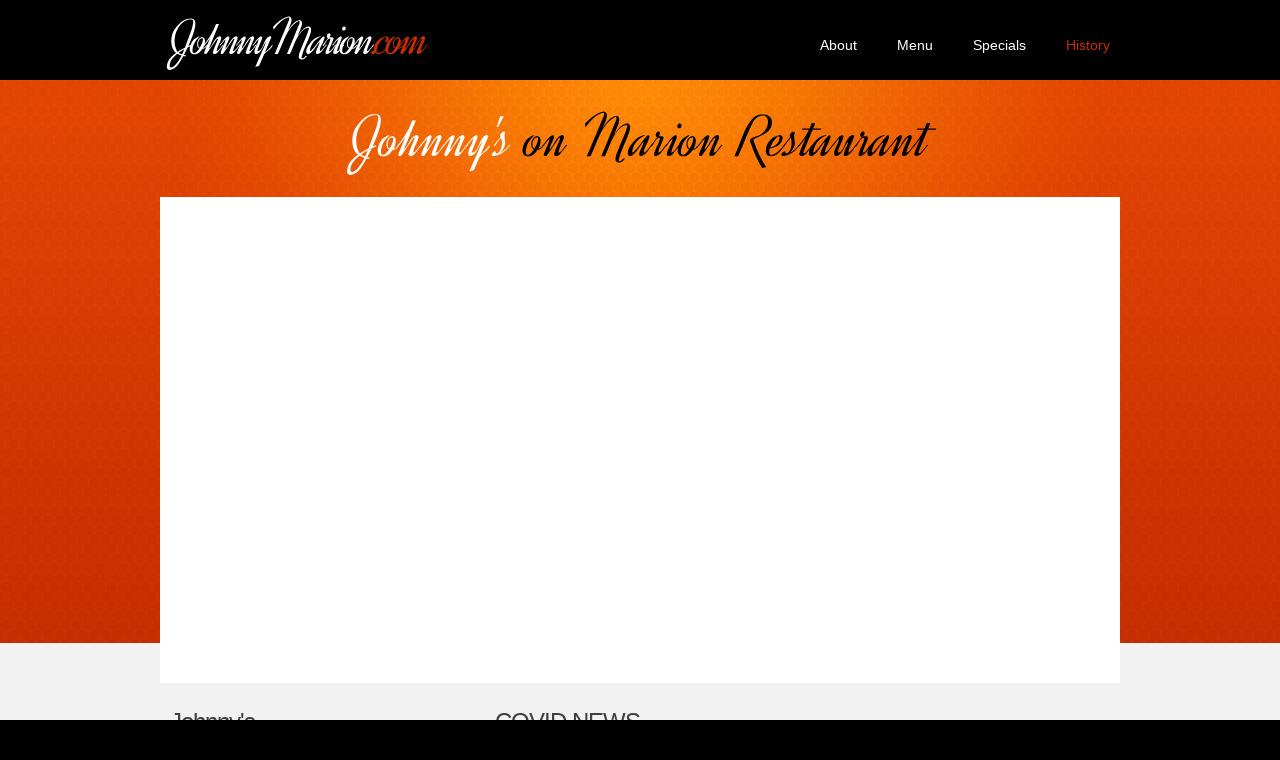

--- FILE ---
content_type: text/html
request_url: http://johnnymarion.com/
body_size: 5057
content:
<!DOCTYPE html>
<html lang="en">
	<head>
		<title>JohnnysMarion.com</title>
		<meta charset="utf-8" />
		<link href="css/reset.css" media="screen" rel="stylesheet" type="text/css" />
		<link href="css/style.css" media="screen" rel="stylesheet" type="text/css" />
		<link href="css/layout.css" media="screen" rel="stylesheet" type="text/css" />
		<script src="js/jquery-1.7.1.min.js" type="text/javascript"></script><script src="js/cufon-yui.js" type="text/javascript"></script><script src="js/cufon-replace.js" type="text/javascript"></script><script src="js/Dynalight_400.font.js" type="text/javascript"></script><script src="js/FF-cash.js" type="text/javascript"></script><script src="js/tms-0.3.js" type="text/javascript"></script><script src="js/tms_presets.js" type="text/javascript"></script><script src="js/jquery.easing.1.3.js" type="text/javascript"></script><script src="js/jquery.equalheights.js" type="text/javascript"></script><!--[if lt IE 9]><script type="text/javascript" src="js/html5.js"></script><![endif]-->
	</head>
	<body id="page1">
		<!--==============================header=================================-->
		<header>
			<div class="row-top">
				<div class="main">
					<div class="wrapper">
						<h1><a href="/index.html">JohnnyMarion<span>.com</span></a></h1>
						<nav>
							<ul class="menu"><li><a href="/about.html">About</a></li>
							<li><a href="/menu.html">Menu</a></li>
							<li><a href="/specials.html">Specials</a></li>
							<li><a class="active" href="/history.html">History</a></li>
							</ul>
						</nav>
					</div>
				</div>
			</div>
			<div class="row-bot">
				<div class="row-bot-bg">
					<div class="main">
						<h2>Johnny's <span>on Marion Restaurant</span></h2>
						<div class="slider-wrapper">
							<div class="slider">
								<ul class="items">
								<li> <img alt="" src="/images/slider-img2.jpg" /> </li>
								<li> <img alt="" src="/images/slider-img4.jpg" /> </li>
								<li> <img alt="" src="/images/slider-img6.jpg" /> </li>
								</ul>
							</div>
						</div>
					</div>
				</div>
			</div>
		</header>
		<!--==============================content================================-->
		<section id="content">
			<div class="main">
				<!--
    <div class="wrapper img-indent-bot">
      <article class="col-1"> <a href="#"><img class="img-border" src="images/banner-1.jpg" alt=""></a> </article>
      <article class="col-1"> <a href="#"><img class="img-border" src="images/banner-2.jpg" alt=""></a> </article>
      <article class="col-2"> <a href="#"><img class="img-border" src="images/banner-3.jpg" alt=""></a> </article>
    </div>
  --><div class="wrapper">
					<article class="column-1">
						<div class="indent-left">
							<div class="maxheight indent-bot">
								<h3>Johnny's</h3>
								<p><img alt="" height="400" src="/images/IMG_0206Exterior02.jpg" width="300" />
								</p>
							</div>
						</div>
					</article>
					<article class="column-2">
						<div class="maxheight indent-bot">
							<h3 class="p1">COVID NEWS</h3>
							<div>
								<h3>&nbsp;</h3>
								<h3><span style="font-family:comic sans ms,cursive;"><span style="font-size:18px;"><strong>We are 100% fully open for dine-in. There are no restrictions or mandates currently in place. However, as COVID is still prevalent and there are vulnerable people at risk of serious illness we ask that everyone do the bare minimum to help mitigate risk of spreading the virus.  If you are feeling sick or think you've been exposed to COVID-19, please stay home and call Health Links.</span></span></strong></h3>
								<p>&nbsp;</p>
								
								<h3><span style="font-size:18px;">Our hours of operation are as follows:</span></h3>
								<h3 style="text-align: center;">Sunday, Monday and Tuesday&nbsp; &nbsp;-&nbsp; &nbsp; 8:00am - 3:00pm</h3>
								<h3 style="text-align: center;">Wednesday and Thursday&nbsp; &nbsp; &nbsp; -&nbsp; &nbsp; &nbsp;8:00am - 3:00pm</h3>
								<h3 style="text-align: center;">Friday and Saturday&nbsp; &nbsp; -&nbsp; &nbsp; 7:30am&nbsp; -&nbsp; 9:00pm</h3>
								<h3>&nbsp;</h3>
								<h3><b><span style="font-size: 18pt; line-height: 25.68px; font-family: &quot;Times New Roman&quot;, serif;">THANK YOU AND WE HOPE TO SEE YOU SOON.</span></b></h3>
							</div>
							<p>&nbsp;</p>
						</div>
					</article>
				</div>
			</div>
		</section>
		<!--==============================footer=================================-->
		<footer>
			<div class="main">
				<div class="aligncenter">
					<span>Copyright © <a href="">Johnny\'s</a> All Rights Reserved</span>
				</div>
			</div>
		</footer>
		<script type="text/javascript">Cufon.now();</script><script type="text/javascript">
$(window).load(function () {
    $(\'.slider\')._TMS({
        duration: 1000,
        easing: \'easeOutQuint\',
        preset: \'slideDown\',
        slideshow: 7000,
        banners: false,
        pauseOnHover: true,
        pagination: true,
        pagNums: false
    });
});
</script><div align="center">
			&nbsp;
		</div>
	</body>
</html>


--- FILE ---
content_type: text/css
request_url: http://johnnymarion.com/css/style.css
body_size: 9716
content:
/* Getting the new tags to behave */
article, aside, audio, canvas, command, datalist, details, embed, figcaption, figure, footer, header, hgroup, keygen, meter, nav, output, progress, section, source, video {
	display:block;
}
mark, rp, rt, ruby, summary, time {
	display:inline;
}
/* Global properties ======================================================== */
html {
	width:100%;
}
body {
	font-family:Arial, Helvetica, sans-serif;
	font-size:100%;
	color:#7f7f7f;
	min-width:960px;
	background:#000
}
.ic {
	border:0;
	float:right;
	background:#fff;
	color:#f00;
	width:50%;
	line-height:10px;
	font-size:10px;
	margin:-220% 0 0 0;
	overflow:hidden;
	padding:0
}
.bg {
	width:100%;
	background:center 0 no-repeat;
}
.main {
	width:960px;
	padding:0;
	margin:0 auto;
	font-size:13px;
	line-height:25px;
}
.container {
	width:940px;
	padding:0;
	margin:0 auto;
}
a {
	color:#7f7f7f;
	outline:none;
}
a:hover {
	text-decoration:none;
}
.col-1, .col-2, .column-1, .column-2 {
	float:left;
}
.wrapper {
	width:100%;
	overflow:hidden;
}
.extra-wrap {
	overflow:hidden;
}
.clear {
	clear: both;
	display: block;
	overflow: hidden;
	visibility: hidden;
	width: 0;
	height: 0;
}
p {
	margin-bottom:18px;
}
.p1 {
	margin-bottom:8px;
}
.p2 {
	margin-bottom:15px;
}
.p3 {
	margin-bottom:30px;
}
.p4 {
	margin-bottom:40px;
}
.p5 {
	margin-bottom:50px;
}
.reg {
	text-transform:uppercase;
}
.fleft {
	float:left;
}
.fright {
	float:right;
}
.alignright {
	text-align:right;
}
.aligncenter {
	text-align:center;
}
.it {
	font-style:italic;
}
.color-1 {
	color:#fff;
}
.color-2 {
	color:#c42e02;
}
.color-3 {
	color:#769e02 !important;
}
.img-border {
	border:10px solid #fff;
}
/*********************************boxes**********************************/
.indent {
	padding:20px;
}
.indent-left {
	padding-left:10px;
}
.indent-right {
	padding-right:50px;
}
.indent-bot {
	margin-bottom:20px;
}
.indent-bot2 {
	margin-bottom:30px;
}
.indent-bot3 {
	margin-bottom:45px;
}
.prev-indent-bot {
	margin-bottom:10px;
}
.img-indent-bot {
	margin-bottom:25px;
}
.margin-bot {
	margin-bottom:35px;
}
.img-indent {
	float:left;
	margin:0 30px 0px 0;
}
.img-indent2 {
	float:left;
	margin:0 13px 0px 0;
}
.img-indent-r {
	float:right;
	margin:0 0px 0px 40px;
}
.buttons a:hover {
	cursor:pointer;
}
.menu li a, .list-1 li a, .link, .button-1, .button-2, h1 a {
	text-decoration:none;
}
/*********************************header*************************************/
header {
	width:100%;
	background:#f2f2f2;
	position:relative;
	z-index:2;
}
.row-top {
	width:100%;
	padding:10px 0;
	background:#000;
}
h1 {
	padding:0px 0 0 10px;
	float:left;
}
h1 a {
	display:inline-block;
	font-size:50px;
	font-weight:normal;
	line-height:1.4em;
	color:#fff;
	letter-spacing:-3px;
	margin-top:-10px;
}
h1 a span {
	color:#c52e02
}
h2 {
	font-size:60px;
	font-weight:normal;
	line-height:108px;
	color:#fff;
	text-align:center;
}
h2 span {
	color:#000;
}
#page1 h2 {
	margin-bottom:9px;
}
/***** menu *****/
.menu {
	padding:26px 10px 0 0;
	float:right;
}
.menu li {
	float:left;
	padding-left:40px;
}
.menu li a {
	font-size:14px;
	line-height:18px;
	padding:0;
	color:#fff;
}
.menu li a.active, .menu > li > a:hover {
	color:#c52e02;
}
.row-bot {
	width:100%;
	background:url(../images/row-bot-tail.gif) center top repeat-x;
}
.row-bot-bg {
	width:100%;
	min-height:122px;
	background:url(../images/row-bot-bg.jpg) center top no-repeat;
}
/***** slider *****/
.slider-wrapper {
	width:940px;
	height:466px;
	padding:10px;
	background:#fff;
	overflow:hidden;
}
.slider {
	width:940px;
	height:466px;
}
.items {
	display:none;
}
.pagination {
	position:absolute;
	left:427px;
	bottom:19px;
	z-index:99;
}
.pagination li {
	float:left;
	padding-right:4px;
}
.pagination a {
	display:block;
	width:26px;
	height:26px;
	background:url(../images/slider-pagination.png) right top no-repeat;
	cursor:pointer;
}
.pagination li.current a {
	cursor:default;
}
.pagination li.current a,  .pagination a:hover {
	background-position:left top;
}
/*********************************content*************************************/
#content {
	width:100%;
	padding:15px 0 50px;
	background:#f2f2f2;
	position:relative;
	z-index:1;
}
.spacer-1 {
	width:100%;
	background: 217px 0 repeat-y;
}
h3 {
	font-size:24px;
	line-height:2em;
	color:#404040;
	font-weight:normal;
	letter-spacing:-1px;
	margin-bottom:5px;
}
h5 {
	margin-bottom:2px;
}
h6 {
	color:#769e02;
}
.border-bot {
	width:100%;
	padding-bottom:20px;
	background: 0 bottom repeat-x;
}
.box {
	width:100%;
	background:0 0 repeat-x;
}
.button-1 {
	display:inline-block;
	padding:12px 19px;
	font-size:13px;
	line-height:1.23em;
	color:#fff;
	background:url(../images/button1-tail.gif) 0 0 repeat-x #c42e02;
	cursor:pointer;
}
.button-1:hover {
	background:#c42e02;
}
.button-2 {
	display:inline-block;
	padding:12px 19px;
	font-size:13px;
	line-height:1.23em;
	color:#fff;
	background:url(../images/button2-tail.gif) 0 0 repeat-x #779f02;
	cursor:pointer;
}
.button-2:hover {
	background:#779f02;
}
.list-1 li {
	line-height:18px;
	padding:6px 0 6px 20px;
	background:url(../images/marker-1.png) 0 12px no-repeat;
}
.list-1 a {
	display:inline-block;
	color:#7f7f7f;
}
.list-1 a:hover {
	color:#d53a03;
	text-decoration:underline;
}
.list-1 span {
	display:block;
	line-height:25px;
	padding:8px 0 17px;
}
.list-1 strong {
	display:block;
}
.list-2 {
	width:270px;
}
.list-2 dt {
	font-weight:bold;
	margin-bottom:5px;
}
.list-2 dt, .list-2 dd {
	width:100%;
	overflow:hidden;
}
.list-2 em {
	font-style:normal;
	float:left;
}
.list-2 span {
	float:right;
	text-align:right;
	width:auto;
	font-weight:normal;
}
.list-2 dt span {
	font-weight:bold;
}
.price-list li {
	overflow: hidden;
	vertical-align: top;
	line-height: 18px;
	padding:6px 0 6px 20px;
	background:url(../images/marker-2.png) 0 12px no-repeat;
}
.price-list strong {
	display: block;
	overflow: hidden;
}
.price-list span {
	float: right;
	color: #7f7f7f;
}
.price-list a {
	float: left;
	text-decoration: none;
	color: #7f7f7f;
}
.price-list a:hover {
	color:#81a60b;
	text-decoration:underline;
}
.link:hover {
	text-decoration:underline;
}
.link-1 {
	display:inline-block;
	font-size:14px;
	padding-right:8px;
	background:right 8px no-repeat;
}
.link-1:hover {
	color:#fff;
}
.text-1 {
	font-size:14px;
}
dl span {
	float:left;
	width:96px;
	font-weight:bold;
}
/***** bx-slider *****/
.bx-wrapper {
	overflow:hidden;
	position:relative;
}
#page2 .bx-wrapper {
	width:450px !important;
	height:545px;
}
#page3 .bx-wrapper {
	width:940px !important;
	height:752px;
}
.bx-window {
	height:510px;
	overflow:hidden;
	width:100%;
	position:relative;
}
#page3 .bx-window {
	height:710px;
}
#slider {
	width:100%;
	height:510px;
	overflow:hidden;
}
#slider > div {
	overflow:hidden;
	width:160px;
	height:510px;
}
#slider-2 > div {
	overflow:hidden;
	width:240px;
	height:710px;
}
#slider figure {
	margin-bottom:8px;
}
#slider-2 figure {
	margin-bottom:17px;
}
#slider-2 h5 {
	margin-bottom:5px
}
.bx-next {
	display:inline-block;
	font-size:19px;
	line-height:1.2em;
	color:#72ad1a;
	text-transform:capitalize;
	text-decoration:none;
	position:absolute;
	z-index:99;
	left:63px;
	bottom:4px;
}
.bx-prev {
	display:none !important;
}
.bx-pager {
	padding:16px 0 0 0;
	text-align:center;
}
#page3 .bx-pager {
	text-align:right;
	padding:23px 20px 0 0;
}
.pager-link {
	display:inline-block;
	color:#c42e02;
	margin-right:12px;
	cursor:pointer;
	text-decoration:none;
}
.pager-link:hover, .pager-active {
	color:#7f7f7f;
}
.pager-active {
	cursor:default;
}
/***** Lightbox image *****/
.lightbox-image {
	position:relative;
	z-index:1;
	overflow:hidden;
	display:inline-block;
	cursor:pointer;
}
.lightbox-image img {
	position:relative;
	z-index:1;
}
.lightbox-image span {
	display:inline-block;
	position:absolute;
	left:0px;
	top:-100%;
	width:100%;
	height:100%;
	background:url(../images/magnify.png) no-repeat 50% 50%;
	z-index:2;
	padding:0;
}
/***** contact form *****/
#contact-form {
	display:block;
	width:100%;
}
#contact-form label {
	display:block;
	height:30px;
	overflow:hidden;
}
#contact-form input {
	float:left;
	width:232px;
	font-size:12px;
	line-height:1.25em;
	color:#808080;
	padding:2px 10px;
	margin:0;
	font-family:Arial, Helvetica, sans-serif;
	border:1px solid #ededed;
	background:#fff;
	outline:none;
}
#contact-form textarea {
	float:left;
	height:204px;
	width:474px;
	max-height:204px;
	max-width:474px;
	font-size:12px;
	line-height:1.25em;
	color:#808080;
	padding:5px 10px;
	margin:0;
	font-family:Arial, Helvetica, sans-serif;
	border:1px solid #ededed;
	background:#fff;
	overflow:auto;
	outline:none;
}
.text-form {
	float:left;
	display:block;
	line-height:24px;
	width:115px;
}
.buttons {
	padding:10px 0 0 0;
	text-align:right;
}
.buttons a {
	margin-left:6px;
	padding:12px 35px;
}
/****************************footer************************/
footer {
	width:100%;
	padding:23px 0 30px;
	color:#fff;
}
footer a {
	color:#c42e02;
}
footer span {
	display:block;
}
footer .main {
	font-size:14px;
	line-height:25px;
}
.list-services {
	padding:0;
}
.list-services li {
	float:left;
	padding:0 0 0 10px;
}


--- FILE ---
content_type: text/css
request_url: http://johnnymarion.com/css/layout.css
body_size: 1005
content:
/**********index.html************/
#page1 .col-1 {
	width:310px;
	margin-right:15px;
}
#page1 .col-2 {
	width:310px;
}
#page1 .column-1 {
	width:310px;
	margin-right:25px;
}
#page1 .column-2 {
	width:620px;
}
/**********menu.html************/
#page2 #content {
	padding:25px 0 48px;
}
#page2 .col-1 {
	width:460px;
	margin-right:50px;
}
#page2 .col-2 {
	width:440px;
}
#page2 .column-1 {
	width:310px;
	margin-right:25px;
}
#page2 .column-2 {
	width:620px;
}
/**********catalogue.html************/
#page3 #content {
	padding:25px 0 48px;
}
/**********shipping.html************/
#page4 #content {
	padding:25px 0 42px;
}
#page4 .col-1 {
	width:290px;
	margin-right:50px;
}
#page4 .col-2 {
	width:610px;
}
/**********faq.html************/
#page5 #content {
	padding:25px 0 20px;
}
/**********contact.html************/
#page6 #content {
	padding:25px 0 42px;
}
#page6 .col-1 {
	width:290px;
	margin-right:50px;
}
#page6 .col-2 {
	width:610px;
}


--- FILE ---
content_type: text/javascript
request_url: http://johnnymarion.com/js/cufon-replace.js
body_size: 67
content:
Cufon.replace('h2, h1 a', { fontFamily: 'Dynalight', hover:true });